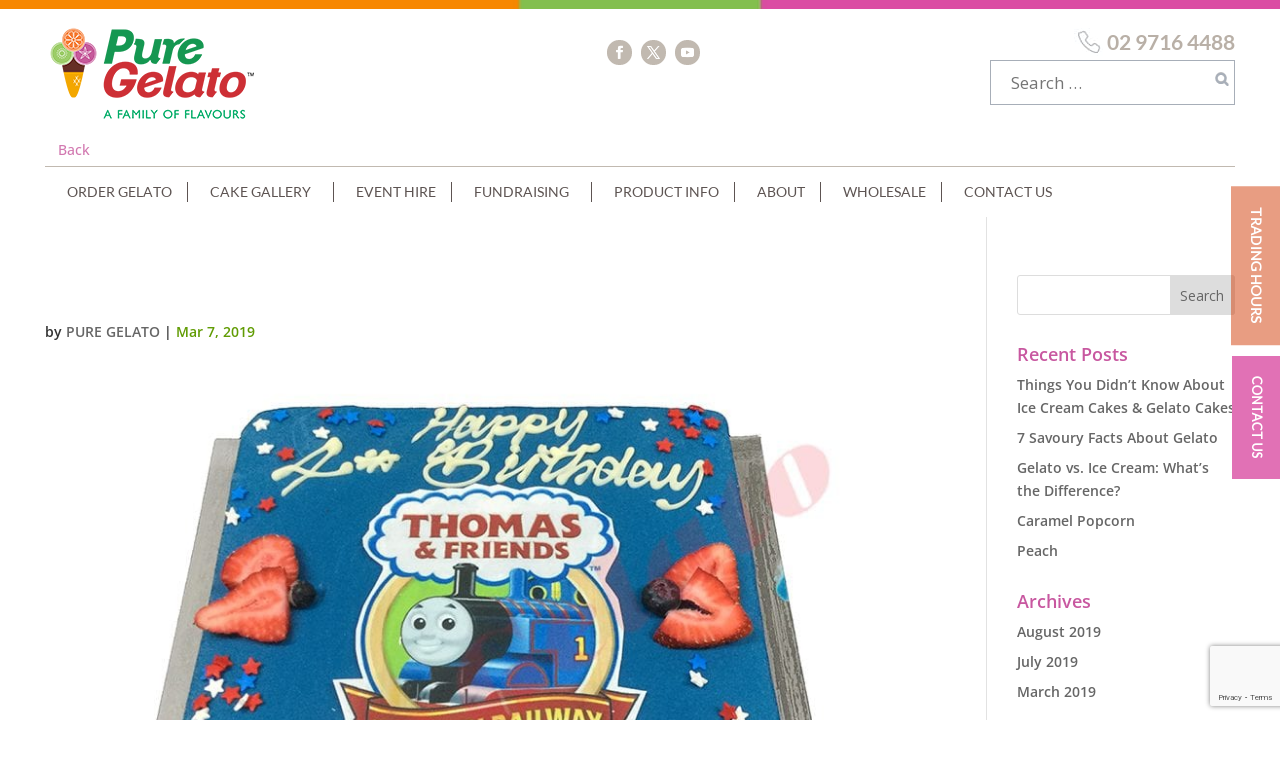

--- FILE ---
content_type: text/html; charset=utf-8
request_url: https://www.google.com/recaptcha/api2/anchor?ar=1&k=6LfSE6YUAAAAAEB1Ssrrwqw6nO2IhjRPDB7ITCKD&co=aHR0cHM6Ly93d3cucHVyZWdlbGF0by5jb20uYXU6NDQz&hl=en&v=PoyoqOPhxBO7pBk68S4YbpHZ&size=invisible&anchor-ms=20000&execute-ms=30000&cb=b9sqogb8bxds
body_size: 49777
content:
<!DOCTYPE HTML><html dir="ltr" lang="en"><head><meta http-equiv="Content-Type" content="text/html; charset=UTF-8">
<meta http-equiv="X-UA-Compatible" content="IE=edge">
<title>reCAPTCHA</title>
<style type="text/css">
/* cyrillic-ext */
@font-face {
  font-family: 'Roboto';
  font-style: normal;
  font-weight: 400;
  font-stretch: 100%;
  src: url(//fonts.gstatic.com/s/roboto/v48/KFO7CnqEu92Fr1ME7kSn66aGLdTylUAMa3GUBHMdazTgWw.woff2) format('woff2');
  unicode-range: U+0460-052F, U+1C80-1C8A, U+20B4, U+2DE0-2DFF, U+A640-A69F, U+FE2E-FE2F;
}
/* cyrillic */
@font-face {
  font-family: 'Roboto';
  font-style: normal;
  font-weight: 400;
  font-stretch: 100%;
  src: url(//fonts.gstatic.com/s/roboto/v48/KFO7CnqEu92Fr1ME7kSn66aGLdTylUAMa3iUBHMdazTgWw.woff2) format('woff2');
  unicode-range: U+0301, U+0400-045F, U+0490-0491, U+04B0-04B1, U+2116;
}
/* greek-ext */
@font-face {
  font-family: 'Roboto';
  font-style: normal;
  font-weight: 400;
  font-stretch: 100%;
  src: url(//fonts.gstatic.com/s/roboto/v48/KFO7CnqEu92Fr1ME7kSn66aGLdTylUAMa3CUBHMdazTgWw.woff2) format('woff2');
  unicode-range: U+1F00-1FFF;
}
/* greek */
@font-face {
  font-family: 'Roboto';
  font-style: normal;
  font-weight: 400;
  font-stretch: 100%;
  src: url(//fonts.gstatic.com/s/roboto/v48/KFO7CnqEu92Fr1ME7kSn66aGLdTylUAMa3-UBHMdazTgWw.woff2) format('woff2');
  unicode-range: U+0370-0377, U+037A-037F, U+0384-038A, U+038C, U+038E-03A1, U+03A3-03FF;
}
/* math */
@font-face {
  font-family: 'Roboto';
  font-style: normal;
  font-weight: 400;
  font-stretch: 100%;
  src: url(//fonts.gstatic.com/s/roboto/v48/KFO7CnqEu92Fr1ME7kSn66aGLdTylUAMawCUBHMdazTgWw.woff2) format('woff2');
  unicode-range: U+0302-0303, U+0305, U+0307-0308, U+0310, U+0312, U+0315, U+031A, U+0326-0327, U+032C, U+032F-0330, U+0332-0333, U+0338, U+033A, U+0346, U+034D, U+0391-03A1, U+03A3-03A9, U+03B1-03C9, U+03D1, U+03D5-03D6, U+03F0-03F1, U+03F4-03F5, U+2016-2017, U+2034-2038, U+203C, U+2040, U+2043, U+2047, U+2050, U+2057, U+205F, U+2070-2071, U+2074-208E, U+2090-209C, U+20D0-20DC, U+20E1, U+20E5-20EF, U+2100-2112, U+2114-2115, U+2117-2121, U+2123-214F, U+2190, U+2192, U+2194-21AE, U+21B0-21E5, U+21F1-21F2, U+21F4-2211, U+2213-2214, U+2216-22FF, U+2308-230B, U+2310, U+2319, U+231C-2321, U+2336-237A, U+237C, U+2395, U+239B-23B7, U+23D0, U+23DC-23E1, U+2474-2475, U+25AF, U+25B3, U+25B7, U+25BD, U+25C1, U+25CA, U+25CC, U+25FB, U+266D-266F, U+27C0-27FF, U+2900-2AFF, U+2B0E-2B11, U+2B30-2B4C, U+2BFE, U+3030, U+FF5B, U+FF5D, U+1D400-1D7FF, U+1EE00-1EEFF;
}
/* symbols */
@font-face {
  font-family: 'Roboto';
  font-style: normal;
  font-weight: 400;
  font-stretch: 100%;
  src: url(//fonts.gstatic.com/s/roboto/v48/KFO7CnqEu92Fr1ME7kSn66aGLdTylUAMaxKUBHMdazTgWw.woff2) format('woff2');
  unicode-range: U+0001-000C, U+000E-001F, U+007F-009F, U+20DD-20E0, U+20E2-20E4, U+2150-218F, U+2190, U+2192, U+2194-2199, U+21AF, U+21E6-21F0, U+21F3, U+2218-2219, U+2299, U+22C4-22C6, U+2300-243F, U+2440-244A, U+2460-24FF, U+25A0-27BF, U+2800-28FF, U+2921-2922, U+2981, U+29BF, U+29EB, U+2B00-2BFF, U+4DC0-4DFF, U+FFF9-FFFB, U+10140-1018E, U+10190-1019C, U+101A0, U+101D0-101FD, U+102E0-102FB, U+10E60-10E7E, U+1D2C0-1D2D3, U+1D2E0-1D37F, U+1F000-1F0FF, U+1F100-1F1AD, U+1F1E6-1F1FF, U+1F30D-1F30F, U+1F315, U+1F31C, U+1F31E, U+1F320-1F32C, U+1F336, U+1F378, U+1F37D, U+1F382, U+1F393-1F39F, U+1F3A7-1F3A8, U+1F3AC-1F3AF, U+1F3C2, U+1F3C4-1F3C6, U+1F3CA-1F3CE, U+1F3D4-1F3E0, U+1F3ED, U+1F3F1-1F3F3, U+1F3F5-1F3F7, U+1F408, U+1F415, U+1F41F, U+1F426, U+1F43F, U+1F441-1F442, U+1F444, U+1F446-1F449, U+1F44C-1F44E, U+1F453, U+1F46A, U+1F47D, U+1F4A3, U+1F4B0, U+1F4B3, U+1F4B9, U+1F4BB, U+1F4BF, U+1F4C8-1F4CB, U+1F4D6, U+1F4DA, U+1F4DF, U+1F4E3-1F4E6, U+1F4EA-1F4ED, U+1F4F7, U+1F4F9-1F4FB, U+1F4FD-1F4FE, U+1F503, U+1F507-1F50B, U+1F50D, U+1F512-1F513, U+1F53E-1F54A, U+1F54F-1F5FA, U+1F610, U+1F650-1F67F, U+1F687, U+1F68D, U+1F691, U+1F694, U+1F698, U+1F6AD, U+1F6B2, U+1F6B9-1F6BA, U+1F6BC, U+1F6C6-1F6CF, U+1F6D3-1F6D7, U+1F6E0-1F6EA, U+1F6F0-1F6F3, U+1F6F7-1F6FC, U+1F700-1F7FF, U+1F800-1F80B, U+1F810-1F847, U+1F850-1F859, U+1F860-1F887, U+1F890-1F8AD, U+1F8B0-1F8BB, U+1F8C0-1F8C1, U+1F900-1F90B, U+1F93B, U+1F946, U+1F984, U+1F996, U+1F9E9, U+1FA00-1FA6F, U+1FA70-1FA7C, U+1FA80-1FA89, U+1FA8F-1FAC6, U+1FACE-1FADC, U+1FADF-1FAE9, U+1FAF0-1FAF8, U+1FB00-1FBFF;
}
/* vietnamese */
@font-face {
  font-family: 'Roboto';
  font-style: normal;
  font-weight: 400;
  font-stretch: 100%;
  src: url(//fonts.gstatic.com/s/roboto/v48/KFO7CnqEu92Fr1ME7kSn66aGLdTylUAMa3OUBHMdazTgWw.woff2) format('woff2');
  unicode-range: U+0102-0103, U+0110-0111, U+0128-0129, U+0168-0169, U+01A0-01A1, U+01AF-01B0, U+0300-0301, U+0303-0304, U+0308-0309, U+0323, U+0329, U+1EA0-1EF9, U+20AB;
}
/* latin-ext */
@font-face {
  font-family: 'Roboto';
  font-style: normal;
  font-weight: 400;
  font-stretch: 100%;
  src: url(//fonts.gstatic.com/s/roboto/v48/KFO7CnqEu92Fr1ME7kSn66aGLdTylUAMa3KUBHMdazTgWw.woff2) format('woff2');
  unicode-range: U+0100-02BA, U+02BD-02C5, U+02C7-02CC, U+02CE-02D7, U+02DD-02FF, U+0304, U+0308, U+0329, U+1D00-1DBF, U+1E00-1E9F, U+1EF2-1EFF, U+2020, U+20A0-20AB, U+20AD-20C0, U+2113, U+2C60-2C7F, U+A720-A7FF;
}
/* latin */
@font-face {
  font-family: 'Roboto';
  font-style: normal;
  font-weight: 400;
  font-stretch: 100%;
  src: url(//fonts.gstatic.com/s/roboto/v48/KFO7CnqEu92Fr1ME7kSn66aGLdTylUAMa3yUBHMdazQ.woff2) format('woff2');
  unicode-range: U+0000-00FF, U+0131, U+0152-0153, U+02BB-02BC, U+02C6, U+02DA, U+02DC, U+0304, U+0308, U+0329, U+2000-206F, U+20AC, U+2122, U+2191, U+2193, U+2212, U+2215, U+FEFF, U+FFFD;
}
/* cyrillic-ext */
@font-face {
  font-family: 'Roboto';
  font-style: normal;
  font-weight: 500;
  font-stretch: 100%;
  src: url(//fonts.gstatic.com/s/roboto/v48/KFO7CnqEu92Fr1ME7kSn66aGLdTylUAMa3GUBHMdazTgWw.woff2) format('woff2');
  unicode-range: U+0460-052F, U+1C80-1C8A, U+20B4, U+2DE0-2DFF, U+A640-A69F, U+FE2E-FE2F;
}
/* cyrillic */
@font-face {
  font-family: 'Roboto';
  font-style: normal;
  font-weight: 500;
  font-stretch: 100%;
  src: url(//fonts.gstatic.com/s/roboto/v48/KFO7CnqEu92Fr1ME7kSn66aGLdTylUAMa3iUBHMdazTgWw.woff2) format('woff2');
  unicode-range: U+0301, U+0400-045F, U+0490-0491, U+04B0-04B1, U+2116;
}
/* greek-ext */
@font-face {
  font-family: 'Roboto';
  font-style: normal;
  font-weight: 500;
  font-stretch: 100%;
  src: url(//fonts.gstatic.com/s/roboto/v48/KFO7CnqEu92Fr1ME7kSn66aGLdTylUAMa3CUBHMdazTgWw.woff2) format('woff2');
  unicode-range: U+1F00-1FFF;
}
/* greek */
@font-face {
  font-family: 'Roboto';
  font-style: normal;
  font-weight: 500;
  font-stretch: 100%;
  src: url(//fonts.gstatic.com/s/roboto/v48/KFO7CnqEu92Fr1ME7kSn66aGLdTylUAMa3-UBHMdazTgWw.woff2) format('woff2');
  unicode-range: U+0370-0377, U+037A-037F, U+0384-038A, U+038C, U+038E-03A1, U+03A3-03FF;
}
/* math */
@font-face {
  font-family: 'Roboto';
  font-style: normal;
  font-weight: 500;
  font-stretch: 100%;
  src: url(//fonts.gstatic.com/s/roboto/v48/KFO7CnqEu92Fr1ME7kSn66aGLdTylUAMawCUBHMdazTgWw.woff2) format('woff2');
  unicode-range: U+0302-0303, U+0305, U+0307-0308, U+0310, U+0312, U+0315, U+031A, U+0326-0327, U+032C, U+032F-0330, U+0332-0333, U+0338, U+033A, U+0346, U+034D, U+0391-03A1, U+03A3-03A9, U+03B1-03C9, U+03D1, U+03D5-03D6, U+03F0-03F1, U+03F4-03F5, U+2016-2017, U+2034-2038, U+203C, U+2040, U+2043, U+2047, U+2050, U+2057, U+205F, U+2070-2071, U+2074-208E, U+2090-209C, U+20D0-20DC, U+20E1, U+20E5-20EF, U+2100-2112, U+2114-2115, U+2117-2121, U+2123-214F, U+2190, U+2192, U+2194-21AE, U+21B0-21E5, U+21F1-21F2, U+21F4-2211, U+2213-2214, U+2216-22FF, U+2308-230B, U+2310, U+2319, U+231C-2321, U+2336-237A, U+237C, U+2395, U+239B-23B7, U+23D0, U+23DC-23E1, U+2474-2475, U+25AF, U+25B3, U+25B7, U+25BD, U+25C1, U+25CA, U+25CC, U+25FB, U+266D-266F, U+27C0-27FF, U+2900-2AFF, U+2B0E-2B11, U+2B30-2B4C, U+2BFE, U+3030, U+FF5B, U+FF5D, U+1D400-1D7FF, U+1EE00-1EEFF;
}
/* symbols */
@font-face {
  font-family: 'Roboto';
  font-style: normal;
  font-weight: 500;
  font-stretch: 100%;
  src: url(//fonts.gstatic.com/s/roboto/v48/KFO7CnqEu92Fr1ME7kSn66aGLdTylUAMaxKUBHMdazTgWw.woff2) format('woff2');
  unicode-range: U+0001-000C, U+000E-001F, U+007F-009F, U+20DD-20E0, U+20E2-20E4, U+2150-218F, U+2190, U+2192, U+2194-2199, U+21AF, U+21E6-21F0, U+21F3, U+2218-2219, U+2299, U+22C4-22C6, U+2300-243F, U+2440-244A, U+2460-24FF, U+25A0-27BF, U+2800-28FF, U+2921-2922, U+2981, U+29BF, U+29EB, U+2B00-2BFF, U+4DC0-4DFF, U+FFF9-FFFB, U+10140-1018E, U+10190-1019C, U+101A0, U+101D0-101FD, U+102E0-102FB, U+10E60-10E7E, U+1D2C0-1D2D3, U+1D2E0-1D37F, U+1F000-1F0FF, U+1F100-1F1AD, U+1F1E6-1F1FF, U+1F30D-1F30F, U+1F315, U+1F31C, U+1F31E, U+1F320-1F32C, U+1F336, U+1F378, U+1F37D, U+1F382, U+1F393-1F39F, U+1F3A7-1F3A8, U+1F3AC-1F3AF, U+1F3C2, U+1F3C4-1F3C6, U+1F3CA-1F3CE, U+1F3D4-1F3E0, U+1F3ED, U+1F3F1-1F3F3, U+1F3F5-1F3F7, U+1F408, U+1F415, U+1F41F, U+1F426, U+1F43F, U+1F441-1F442, U+1F444, U+1F446-1F449, U+1F44C-1F44E, U+1F453, U+1F46A, U+1F47D, U+1F4A3, U+1F4B0, U+1F4B3, U+1F4B9, U+1F4BB, U+1F4BF, U+1F4C8-1F4CB, U+1F4D6, U+1F4DA, U+1F4DF, U+1F4E3-1F4E6, U+1F4EA-1F4ED, U+1F4F7, U+1F4F9-1F4FB, U+1F4FD-1F4FE, U+1F503, U+1F507-1F50B, U+1F50D, U+1F512-1F513, U+1F53E-1F54A, U+1F54F-1F5FA, U+1F610, U+1F650-1F67F, U+1F687, U+1F68D, U+1F691, U+1F694, U+1F698, U+1F6AD, U+1F6B2, U+1F6B9-1F6BA, U+1F6BC, U+1F6C6-1F6CF, U+1F6D3-1F6D7, U+1F6E0-1F6EA, U+1F6F0-1F6F3, U+1F6F7-1F6FC, U+1F700-1F7FF, U+1F800-1F80B, U+1F810-1F847, U+1F850-1F859, U+1F860-1F887, U+1F890-1F8AD, U+1F8B0-1F8BB, U+1F8C0-1F8C1, U+1F900-1F90B, U+1F93B, U+1F946, U+1F984, U+1F996, U+1F9E9, U+1FA00-1FA6F, U+1FA70-1FA7C, U+1FA80-1FA89, U+1FA8F-1FAC6, U+1FACE-1FADC, U+1FADF-1FAE9, U+1FAF0-1FAF8, U+1FB00-1FBFF;
}
/* vietnamese */
@font-face {
  font-family: 'Roboto';
  font-style: normal;
  font-weight: 500;
  font-stretch: 100%;
  src: url(//fonts.gstatic.com/s/roboto/v48/KFO7CnqEu92Fr1ME7kSn66aGLdTylUAMa3OUBHMdazTgWw.woff2) format('woff2');
  unicode-range: U+0102-0103, U+0110-0111, U+0128-0129, U+0168-0169, U+01A0-01A1, U+01AF-01B0, U+0300-0301, U+0303-0304, U+0308-0309, U+0323, U+0329, U+1EA0-1EF9, U+20AB;
}
/* latin-ext */
@font-face {
  font-family: 'Roboto';
  font-style: normal;
  font-weight: 500;
  font-stretch: 100%;
  src: url(//fonts.gstatic.com/s/roboto/v48/KFO7CnqEu92Fr1ME7kSn66aGLdTylUAMa3KUBHMdazTgWw.woff2) format('woff2');
  unicode-range: U+0100-02BA, U+02BD-02C5, U+02C7-02CC, U+02CE-02D7, U+02DD-02FF, U+0304, U+0308, U+0329, U+1D00-1DBF, U+1E00-1E9F, U+1EF2-1EFF, U+2020, U+20A0-20AB, U+20AD-20C0, U+2113, U+2C60-2C7F, U+A720-A7FF;
}
/* latin */
@font-face {
  font-family: 'Roboto';
  font-style: normal;
  font-weight: 500;
  font-stretch: 100%;
  src: url(//fonts.gstatic.com/s/roboto/v48/KFO7CnqEu92Fr1ME7kSn66aGLdTylUAMa3yUBHMdazQ.woff2) format('woff2');
  unicode-range: U+0000-00FF, U+0131, U+0152-0153, U+02BB-02BC, U+02C6, U+02DA, U+02DC, U+0304, U+0308, U+0329, U+2000-206F, U+20AC, U+2122, U+2191, U+2193, U+2212, U+2215, U+FEFF, U+FFFD;
}
/* cyrillic-ext */
@font-face {
  font-family: 'Roboto';
  font-style: normal;
  font-weight: 900;
  font-stretch: 100%;
  src: url(//fonts.gstatic.com/s/roboto/v48/KFO7CnqEu92Fr1ME7kSn66aGLdTylUAMa3GUBHMdazTgWw.woff2) format('woff2');
  unicode-range: U+0460-052F, U+1C80-1C8A, U+20B4, U+2DE0-2DFF, U+A640-A69F, U+FE2E-FE2F;
}
/* cyrillic */
@font-face {
  font-family: 'Roboto';
  font-style: normal;
  font-weight: 900;
  font-stretch: 100%;
  src: url(//fonts.gstatic.com/s/roboto/v48/KFO7CnqEu92Fr1ME7kSn66aGLdTylUAMa3iUBHMdazTgWw.woff2) format('woff2');
  unicode-range: U+0301, U+0400-045F, U+0490-0491, U+04B0-04B1, U+2116;
}
/* greek-ext */
@font-face {
  font-family: 'Roboto';
  font-style: normal;
  font-weight: 900;
  font-stretch: 100%;
  src: url(//fonts.gstatic.com/s/roboto/v48/KFO7CnqEu92Fr1ME7kSn66aGLdTylUAMa3CUBHMdazTgWw.woff2) format('woff2');
  unicode-range: U+1F00-1FFF;
}
/* greek */
@font-face {
  font-family: 'Roboto';
  font-style: normal;
  font-weight: 900;
  font-stretch: 100%;
  src: url(//fonts.gstatic.com/s/roboto/v48/KFO7CnqEu92Fr1ME7kSn66aGLdTylUAMa3-UBHMdazTgWw.woff2) format('woff2');
  unicode-range: U+0370-0377, U+037A-037F, U+0384-038A, U+038C, U+038E-03A1, U+03A3-03FF;
}
/* math */
@font-face {
  font-family: 'Roboto';
  font-style: normal;
  font-weight: 900;
  font-stretch: 100%;
  src: url(//fonts.gstatic.com/s/roboto/v48/KFO7CnqEu92Fr1ME7kSn66aGLdTylUAMawCUBHMdazTgWw.woff2) format('woff2');
  unicode-range: U+0302-0303, U+0305, U+0307-0308, U+0310, U+0312, U+0315, U+031A, U+0326-0327, U+032C, U+032F-0330, U+0332-0333, U+0338, U+033A, U+0346, U+034D, U+0391-03A1, U+03A3-03A9, U+03B1-03C9, U+03D1, U+03D5-03D6, U+03F0-03F1, U+03F4-03F5, U+2016-2017, U+2034-2038, U+203C, U+2040, U+2043, U+2047, U+2050, U+2057, U+205F, U+2070-2071, U+2074-208E, U+2090-209C, U+20D0-20DC, U+20E1, U+20E5-20EF, U+2100-2112, U+2114-2115, U+2117-2121, U+2123-214F, U+2190, U+2192, U+2194-21AE, U+21B0-21E5, U+21F1-21F2, U+21F4-2211, U+2213-2214, U+2216-22FF, U+2308-230B, U+2310, U+2319, U+231C-2321, U+2336-237A, U+237C, U+2395, U+239B-23B7, U+23D0, U+23DC-23E1, U+2474-2475, U+25AF, U+25B3, U+25B7, U+25BD, U+25C1, U+25CA, U+25CC, U+25FB, U+266D-266F, U+27C0-27FF, U+2900-2AFF, U+2B0E-2B11, U+2B30-2B4C, U+2BFE, U+3030, U+FF5B, U+FF5D, U+1D400-1D7FF, U+1EE00-1EEFF;
}
/* symbols */
@font-face {
  font-family: 'Roboto';
  font-style: normal;
  font-weight: 900;
  font-stretch: 100%;
  src: url(//fonts.gstatic.com/s/roboto/v48/KFO7CnqEu92Fr1ME7kSn66aGLdTylUAMaxKUBHMdazTgWw.woff2) format('woff2');
  unicode-range: U+0001-000C, U+000E-001F, U+007F-009F, U+20DD-20E0, U+20E2-20E4, U+2150-218F, U+2190, U+2192, U+2194-2199, U+21AF, U+21E6-21F0, U+21F3, U+2218-2219, U+2299, U+22C4-22C6, U+2300-243F, U+2440-244A, U+2460-24FF, U+25A0-27BF, U+2800-28FF, U+2921-2922, U+2981, U+29BF, U+29EB, U+2B00-2BFF, U+4DC0-4DFF, U+FFF9-FFFB, U+10140-1018E, U+10190-1019C, U+101A0, U+101D0-101FD, U+102E0-102FB, U+10E60-10E7E, U+1D2C0-1D2D3, U+1D2E0-1D37F, U+1F000-1F0FF, U+1F100-1F1AD, U+1F1E6-1F1FF, U+1F30D-1F30F, U+1F315, U+1F31C, U+1F31E, U+1F320-1F32C, U+1F336, U+1F378, U+1F37D, U+1F382, U+1F393-1F39F, U+1F3A7-1F3A8, U+1F3AC-1F3AF, U+1F3C2, U+1F3C4-1F3C6, U+1F3CA-1F3CE, U+1F3D4-1F3E0, U+1F3ED, U+1F3F1-1F3F3, U+1F3F5-1F3F7, U+1F408, U+1F415, U+1F41F, U+1F426, U+1F43F, U+1F441-1F442, U+1F444, U+1F446-1F449, U+1F44C-1F44E, U+1F453, U+1F46A, U+1F47D, U+1F4A3, U+1F4B0, U+1F4B3, U+1F4B9, U+1F4BB, U+1F4BF, U+1F4C8-1F4CB, U+1F4D6, U+1F4DA, U+1F4DF, U+1F4E3-1F4E6, U+1F4EA-1F4ED, U+1F4F7, U+1F4F9-1F4FB, U+1F4FD-1F4FE, U+1F503, U+1F507-1F50B, U+1F50D, U+1F512-1F513, U+1F53E-1F54A, U+1F54F-1F5FA, U+1F610, U+1F650-1F67F, U+1F687, U+1F68D, U+1F691, U+1F694, U+1F698, U+1F6AD, U+1F6B2, U+1F6B9-1F6BA, U+1F6BC, U+1F6C6-1F6CF, U+1F6D3-1F6D7, U+1F6E0-1F6EA, U+1F6F0-1F6F3, U+1F6F7-1F6FC, U+1F700-1F7FF, U+1F800-1F80B, U+1F810-1F847, U+1F850-1F859, U+1F860-1F887, U+1F890-1F8AD, U+1F8B0-1F8BB, U+1F8C0-1F8C1, U+1F900-1F90B, U+1F93B, U+1F946, U+1F984, U+1F996, U+1F9E9, U+1FA00-1FA6F, U+1FA70-1FA7C, U+1FA80-1FA89, U+1FA8F-1FAC6, U+1FACE-1FADC, U+1FADF-1FAE9, U+1FAF0-1FAF8, U+1FB00-1FBFF;
}
/* vietnamese */
@font-face {
  font-family: 'Roboto';
  font-style: normal;
  font-weight: 900;
  font-stretch: 100%;
  src: url(//fonts.gstatic.com/s/roboto/v48/KFO7CnqEu92Fr1ME7kSn66aGLdTylUAMa3OUBHMdazTgWw.woff2) format('woff2');
  unicode-range: U+0102-0103, U+0110-0111, U+0128-0129, U+0168-0169, U+01A0-01A1, U+01AF-01B0, U+0300-0301, U+0303-0304, U+0308-0309, U+0323, U+0329, U+1EA0-1EF9, U+20AB;
}
/* latin-ext */
@font-face {
  font-family: 'Roboto';
  font-style: normal;
  font-weight: 900;
  font-stretch: 100%;
  src: url(//fonts.gstatic.com/s/roboto/v48/KFO7CnqEu92Fr1ME7kSn66aGLdTylUAMa3KUBHMdazTgWw.woff2) format('woff2');
  unicode-range: U+0100-02BA, U+02BD-02C5, U+02C7-02CC, U+02CE-02D7, U+02DD-02FF, U+0304, U+0308, U+0329, U+1D00-1DBF, U+1E00-1E9F, U+1EF2-1EFF, U+2020, U+20A0-20AB, U+20AD-20C0, U+2113, U+2C60-2C7F, U+A720-A7FF;
}
/* latin */
@font-face {
  font-family: 'Roboto';
  font-style: normal;
  font-weight: 900;
  font-stretch: 100%;
  src: url(//fonts.gstatic.com/s/roboto/v48/KFO7CnqEu92Fr1ME7kSn66aGLdTylUAMa3yUBHMdazQ.woff2) format('woff2');
  unicode-range: U+0000-00FF, U+0131, U+0152-0153, U+02BB-02BC, U+02C6, U+02DA, U+02DC, U+0304, U+0308, U+0329, U+2000-206F, U+20AC, U+2122, U+2191, U+2193, U+2212, U+2215, U+FEFF, U+FFFD;
}

</style>
<link rel="stylesheet" type="text/css" href="https://www.gstatic.com/recaptcha/releases/PoyoqOPhxBO7pBk68S4YbpHZ/styles__ltr.css">
<script nonce="O0u8Ue7wlaN9oB_WSCSErA" type="text/javascript">window['__recaptcha_api'] = 'https://www.google.com/recaptcha/api2/';</script>
<script type="text/javascript" src="https://www.gstatic.com/recaptcha/releases/PoyoqOPhxBO7pBk68S4YbpHZ/recaptcha__en.js" nonce="O0u8Ue7wlaN9oB_WSCSErA">
      
    </script></head>
<body><div id="rc-anchor-alert" class="rc-anchor-alert"></div>
<input type="hidden" id="recaptcha-token" value="[base64]">
<script type="text/javascript" nonce="O0u8Ue7wlaN9oB_WSCSErA">
      recaptcha.anchor.Main.init("[\x22ainput\x22,[\x22bgdata\x22,\x22\x22,\[base64]/[base64]/[base64]/bmV3IHJbeF0oY1swXSk6RT09Mj9uZXcgclt4XShjWzBdLGNbMV0pOkU9PTM/bmV3IHJbeF0oY1swXSxjWzFdLGNbMl0pOkU9PTQ/[base64]/[base64]/[base64]/[base64]/[base64]/[base64]/[base64]/[base64]\x22,\[base64]\\u003d\\u003d\x22,\[base64]/DtMKrw4gxXgdzwpJkJwbCuwLCtBnClBpuw6QdW8K/wr3DsjBywr9kPH7DsSrCucKLA0Faw4QTRMKnwqkqVMKgw6QMF17Cr1TDrCFtwqnDuMKcw4M8w5dNAxvDvMOmw5/DrQMIworCji/DocO+Pnd6w6drIsOrw69tBMOEacK1VsKfwqfCp8KpwpA0IMKAw4o1FxXCnQgTNH3DvxlFWMKBAMOiHD8rw5h5wpvDsMORZcONw4zDncO3YsOxf8O/YsKlwrnDsW7DvBYPbg8swrbCmcKvJcKsw5LCm8KnHWoBRW5xJMOIRlbDhsO+DXDCg2QlYMKYwrjDlsOhw75BXsKME8KSwrAqw6wzbRDCusOmw7PCqMKsfwETw6omw6/[base64]/ClC3DkC7ChMOLXVNBwpk5woZnVcKyaj7CrMO6w67CkQ/Ck1p0w7nDgFnDhS7CtQVBwpTDi8O4wqk1w6cVacKxJnrCu8KnJMOxwp3DiT0Awo/DrMKlETkkcMOxNFsTUMONaVHDh8Kdw6fDmHtAEj4ew4rCv8Otw5RgwozDqkrCoSdbw6zCrjRkwqgGaxE1YH3Cp8Kvw5/CnsKww6I/ET/Ctytfwr1xAMKzV8KlwpzCsjAVfBzChX7DunoHw7k9w5nDjDt2V19BO8Kzw65cw4BwwrwIw7TDjT7CvQXCvsKUwr/[base64]/wpbCgMKRRDQ3YMOyBcKcw5bDhVdlw7c/wovDrHTDuAk2T8Kpw4AvwpgVAVrDisOWfF7DnWptO8KwGjrCvk/CkHrDmC4SOsKMdsKow7vDpcOlw5jDoMKpTcKkw6zClkjCi2TDiC1owrx6wpJSwppwO8Kzw47Dl8O/[base64]/HDZMw7rDnxpuGsKLwrIpHcKzQhnDoinCrzbCgXwGJm3DhMOGwq8RNsOaIW3CusKSLVtowrzDgMObwofDomnDrWRyw6oMTcKREcOgbxU9wq/[base64]/acOSw65gwqIfwprDkMKqwq/CvjbDgsK8d8KQGmdbXmZLaMOka8Oaw454w6DDr8Kswr7Ck8K3w7rCsF1sdhkWGy1rWQ1Pw4vCp8K/I8O7SiDCs23DoMOJwpHDlTzDhcKdwqRbN0rDqCFhwqteCsOFw4ktwp1cGWfDncOwCsO6woBMZDUcwpTCt8OHAyvCk8O7w6XDplnDqsKhGlEZwrFUw6UwbMOGwoJ+T1PCrS59wqcZZcOSQ1jChTzCkg/Ch3tEIsKya8K+T8OyecOCb8KbwpA+L0YrMwbCmsKtVR7DpMODw7zDuizDnsOBw7kkGTDDoDHDplklwq95csKGTcKpwrRKTREsF8OywpFGDsKIdiXDuS/DjyEGImwceMKqwo9GVcKLwrhHwqtjw5vCqHN5w51zRBXCksOcSsOMXxvDlQgWNkjCrjDCo8OuccKKAho1FnPCoMK/w5DDtHrCpCk5w7rCvSHCosKcw6bDrsOoOsO3w67Dk8KMcSI1bsKzw73DtW1vw7bCpmXDj8KjNnzDskxRcW4uw4nCk3vCk8KlwrzDq31twqEPw5ZtwpcgL2PDrDTCnMKawoXDisKHeMKIemNObj7DqcKTPzPCuwoHw57Ds1VAw7ZqKgFZAzNaw6TCjMKyDTMjwr/CknViw5Ahw4PDk8OWc33CjMKrwpXClDPDmx8BwpTCmcKjOsOew4vCn8OZwo1Fw4dJdMOiE8OaYMKXwpnCoMOww6TDvUnDuDvDssOpE8OnwrTCg8OYW8OEwpF8WwrCmQnDoWRUwrLCsx5/wpbDicO4JMOPYsOGNSLDrm3Ck8OkD8KEwqRZw6/CgcKrwqbDqkg2O8OqLGPCnGjCv1PCgWbDhl8nwo4/[base64]/[base64]/DlMODacO3NsKnwpvClXIMw44UwrM+JMKEwpVPwrDDkWfDqMKpFWbDqTR1YcOySCfDhA5jRWF5X8Oqw67Cs8Okw59dHVjCnMKNRj9Mw5A6OHLDulrCicK6a8K9QcOPQsKdw7bCiRPDrFLCvMKWw7ZEw5FfIcK9wqPDtl/DgUjDimTDpE/Dqi3CnkTDgn0hR3vDtCYdNxdcLMK2VTXDmMOcwrPDicK0wqViw58cw7DCvE/[base64]/[base64]/CiUZcwrHDgcKLGcO8w4ouPsO8w77CugJmYH0bwp1gaD/Duwh5w4bDk8O6woUgwobDlcOVw4nCtcKfIUPCiW3DhD3DrMKMw4FqNMK0WcKvwqlIMTzCiWzChVI7wrtHPx7Cm8KCw6zCqg1pJH1bwqZnwqh9wotOPjHDhGrDkHVEw7lyw4Qhw619wovCtk/Dr8OxwrvDvcO6KzZjw4jCgVPDk8OVw6DCqTTDuhYgW2gTw7nDqzrCrA9sIsKvIcKuwrBpP8OTw5HDrcKqesOLc01mCCg6ZsK8ccKZwpdzGHnCk8ORw75xEQlZw7AWSFfClWbDl2siw6/Ds8K2KQbCqgsEW8OKHcOfw5rDlQ9mw5JHw5vChUVmDcOdwqfCqsO9wqrDi8KYwp9/AMKxwqVfwoHClB50e3UnBsKuwpXDrMOuwqPCu8OLKVMqfltnGMKZwrNpw4hRwqrDkMOew4PCjWFPw4RhwoDDhcKZw43CoMKgeTE/[base64]/[base64]/DiEHChi3ClMK/wpTCrMKxwrjCvHrCisKZw7/CnsO5ScOFBFgaFxFwa2vCl1E7wr/DvFnCrsKUJ1IBbMOQWFHDoUTDi3fDgMOzDsKrSSbDrcKqPhTCusO4N8O5Z2XDskTCoCTDkBUiUMK2wrY+w4DCoMKyw4nCoETCrAhCCxlPFCpdAMKLIENkw4fCqMOIPSkYWcKqAiJYwrDDs8ODwrxtw6vDoGfDlRPCm8KIQFrDikh4FWhVelU/w4YRw43CrXnCl8OKwrLConMywqDCoB8Ww7HCl3YAIBjClWfDv8KnwqUvw73Cq8OBw5fDr8KOw7FXaSpTDsKEIXYQw6/[base64]/w4l+wpt5PMObWRfDlyHCrMKqw5pxa3PDicKEwpwscMKbwqfDrcKjYsOhw5rCm0wVwrTDiFtbH8OtwonCtcO/E8K6dcObw6cAW8K/woNEWsORw6DDrhnDm8OYMFfCvcKzAsOPMMOEw4nDjcOIbAfDrsOlwpjCicKBWcKUwpDDiMOCw7l0wpg9Khk8w6hIRHE+RC3Drn/DmcOQM8K+Z8O8w7cbWcOXCMKuwpkQwrvCnMOlw5XDlQ7CtMOgRsKiP2xQOELDtMOoHMKXw7jDrcKyw5VUw5rCvU0jPBbDhhgAegdSMGpCw5UbCsKmwoxWLirCtj/[base64]/DpsK/wrRWNMOQwq7DqDlZwrjDimPDjjPDtsKlw7c1w6t6ezUrwrMyJ8OMw4AkXCbCt0zCoTdaw4NOw5FWJUTDoi7Dg8KTwpxWLsObwrLCvMOgTSAlw61xahEewocUHcKcw4ElwrBkw6l0Z8OdFcK/wptrexZyJ2zChhdoC0nDuMKNDcK/YMOaB8KANl8Vw4QbQCXDgELCgcOIwpjDs8Opwq9nPQzDsMOQbHTDtRBKGX5YNMKhPcKRYsKTw7/CqjTDtsKHw4DCuGIdFzh2w7zDtMKeAsOzZsKbw7gXwobCp8KnUcKXwp4XwoHDuz48Q3lOw7/Dtg92SsO/wr8KwrDDvcKjYgljfcK1JW/[base64]/DvmrDpT1WMMKSEMK+wqjCqsK2wrnCp8O/wobCq8KBdsOBYgEsMMKIDmzDhcOmw7AKXxw5IFTDgsK+w6bDtxNLwqthwrcyPRHCtcKpwo/CpMKdwq4cPcKewrHCn1fDqcKjQG5TwprDpFwEGcO2w6BNw7EmCcKPTi9xbnxMw7N6wo7CggMMw5DCi8KXVG/DmsKrw4jDvsOSwqLCksK1wpNqwq9fw7jDoHFewrPCmQwcw6PDpMK/wqR4w6XCnBA6woTClmHChsKqw5QIw4oOeMO4HwtOwoPDgA/CjizDsXnDkX/CuMOFDF5DwrUiw7DCnD3CvsO3w5YAwrRII8O9wrHDiMKdwqXCjx8qwqLDkMO6TwsHwqTDrSBWaxdow5jDlRElKmDDij/Cvl7DnsO5wo/DqE/DiVvDn8KFOHVAwqHDk8K9wqDDsMOxJsK0woE5FyfDtBkSwr/DrF0ASsKUQcKZaBzDv8ORBMO5asKhwqtuw7bCn3TCgsKNWcK+QMO5woghK8Kiw4AGwp3DjcOie3YAX8K4w5EndMK8akbCo8Kiw6t2RcKDwprCshbCmFoewpkVw7QlX8KJL8K5YDTChm1iXMO/wqfDlcK/w4XDhsKow6HDgCXCgG7CoMKSwpXCk8Ocw7fCgxvChsKrP8K+NXHDrcOUw7DDqsOHwqrDnMOAw7cHMMK3wpF2EDtzwpVywrlHVsO5wrjDr3fCjMKLw4zCscO8L3Nwwo4lwpPCusKPwokTE8OlLkXDr8O/[base64]/[base64]/Cq8OwGE5OwrrCtFxlw4jDhcKVVMOWw5/CicOnUnwwcsOhwrwTccOod0UBGMOCw57Cp8Kdw67ClcKKGMKwwrkuNMKSwp/DiRTDhsOeTmnDmUQ5wo1lwqHClMOdwqRebSHDqMOXJDlcH2ZIwrLDhUNtw7TCt8Kfa8KcDUhEwpMeEcKfw6TCnMOFwrLCp8O+c1l7HTdAJn8bwrbDrUB+VcO6wqUpwopJAcKLMcKfNMK4w7/[base64]/DtsKxZcK/wpwBesK9wr4jw4DCqsOQw71TGcK9b8OOaMOtw61ew7I3w6hYw6TDlR0Vw6jCqcKEw7BbGcKRLiXCsMOMUDvDkgTDk8Ohwr7Dqyo0wrTCrsO6SMO8SsOHwpU2QX4gw6zDn8O2wppKaEfDlsORw4nClX0ow4/DqcO4dWTDssOeATPCtsOZaxXCskwVwqvCsjjCmFpVw6RGfcKJN19TworCgMKDw6DDicKQw6bDiUEROcKKw43DqsKbbhAhwoTDq2BDw5/Dh0pSw6rDm8OlD1zDkG/Cl8OLEEdyw6vCtMOtw75wwpTCnMOMw7tzw7nCjMK/AV5ccywLLcKpw5vCtnw+w5QtGVjDjsOaYcOwNsOjAh5xwqbCigZCwoHDkgDDh8OIwq4/TMOQw78kfcK3MsONw68/[base64]/DrDfCnHjCsHbCrVLCl8O6Q8KhF8OpO8OgQMKfLnMZw60XwpFsZ8OeI8O3Fh18w4jCp8K8w73DpS8wwrocw6nChMOrwq1zeMKpw4/DvgrDjhrDmsKSwrZPRMKKw7s5w4jClsOHwpvChk7DoQ8pAMKDwpFdbsOcNMKTYx1XbG5Ww7XDrcKvb0kPVcOmwr8iw5Ujw5YnOTZNRzMPFsKjZMOQwr/CjMKDwo3CkGrDuMObRMKgAcKxBsKbw43Dh8OOw43CvDTCpyMlImJfeEzDhMOrasORCcKhD8KQwowMIE17EFrDmCTDsGcPwrHChyQ9J8KTwqPClMKOwox1woZMwojDtcOIwrHCscOrGcKrw73DqMOOwog5YBbCgMKIw7LDvMKBKn/[base64]/CnSrCvcKSwqzCoMOzesOFQzvCmAtyw57Dh0PDl8ORw54Lwq3DhMKgeCrDlw5wwq7DizhqXDTDq8Kgwqkdw4bDljx6OcKFw4JLwrXCj8Ksw47DnUQiwpXChsKFwqRJwppdJ8Okw6zCscKjMsOINsKhwqDCocKIw7Baw5vDj8KIw5JwWMKHZ8OmCcOZw5/CqXvCtcKBBxnDlF/[base64]/[base64]/B8OjwpTCgjjCmcKVw5Zhw5DDlznDkcObesO+AsOSG3VDdW4ow785MHvCqsKtYkUzw5HDnX9BWcOTfE7DjyHDm2k0P8OiPjfDl8KWwpjChUQawo3DhFZ1PMOBCWEIdmfCjcKKwpBxewzDssO3wo/Cm8Kiw6EMworDucO9wpTDkmTDt8Kqw7HDhS3Ci8K9w6/Dm8O4I1rCq8KQBMOdwqYebcKcJsKUMcKgP3oLwpN5e8OiFGLDozDDmlvCpcOAYR/CoAPCt8OYwq/Dg1jDh8OFwowLZ1oMwpJRw6tDwovCkcKlDsOkI8KXLk7DqsK0E8KFRUhWwqPDhsKRwp3CuMKXw7nDjcKHw5dKwrrDtsO4UsORacOVw5Jzw7Rqwo0nFWDCpsOLbMOmw7kWw6dOwoEWAxBvw6Fsw5Z8CsOzBHpDwrjDhsO2w7PDpMOnXAPDpi3DqS/DhW7Dp8KIPcOYEg/[base64]/Fks7wpQ7XCdUwrfDosO2OsKQw4nClcKVw4JMFMKKCypww60sZ8K7w4I5wo9uJMKlw7R1w64HwqLCn8OTHQ/DshXCh8Oyw5rCsW5oKMO3w53DlHk+OHfDsWs+w7ISBsO2wrZMGDzDpsO/ck9ow7lJNMOKw4rDqMK/OcKccsO/w5XDksKoZDNrwodBPcK2ZcOPwo/DjnbCqMOGw5vCtgxOdsODJkTCswETw55Hd2lLwqbCpVZLw6/ClMOUw7UcBcKUwprDh8KhOMOLwpXDmcOFwpXChDTCuk97SFfCs8K3ClxRwo/DrcKNwqhAw6bDjMOIwqnCikh9Y2QRwrwDwpbCnEADw4YlwpcDw7XDicOHX8KGcMK7wqPCtcKAwqXCg1dKw43Co8KJcTkECcKlJwfDtTHCuBDCh8KLY8KAw5nDhcKhUFXCp8Ksw6wDJMORw6PCiV/CuMKMPW3DvUXCuS3DjXXDtsOuw7d4w6jCjyjCv1Yfwqgvw4VJNsOYI8Kdw6hMwpktwpTCiXXDm1c5w53Djw/DjVrDvw8iwrvCrMKdw7hnCCHDsy/DucOLw7s8w4rCosKdwqXCsX3CjMKawpXDl8O2w5w2CiPCq3DDvi0GEh7Dk0Mmw7M/w4XCnHTCiETCscKQwoHCoCAzwp/CvsK2wowSfcOuw7dsCVLDuG8mRcKJw6g0w6zDssO0wqXDpsOIJSbDn8K1wrDCqQnCu8K+OMKLw7XCpcKOwoTCsBcVIcKlMHN3w4VRwrB0wpQTw7paw6zDhUATO8O7wqxrwocCFXQTwr3DjTnDmsO8wp/Clz/DicOzw4vDq8KNQy9LJHkXNHFabcOCw5PCgMOuwq52CQdTN8K9w4UGVHPCvU5cXRvDii9uGW4Cwr/Dl8KiVjtaw6hIw6MgwrDCi2LCt8K8OHvDmsK3w6thwokdwrgpw6TCniJ0I8KDS8KrwpVjwoQQK8ObayoKL13CtjLDtsO0wrXDoWF1wo/CsmHDs8KYDUfCq8OCN8Olw7E/AQHCiTwJTGfDusKNacO5w5A/wp18MDJcw7/ChsKfGsKvwq92wrLDu8KVfMOieiIVw6gIcMKUwrLCpTvCqcOuQcO+UVzDl39tDMOkwrUAwq3DncOMdlxCIyV2woBkw6w3HsKyw4VAwojDiUN6wrbCkVB9wrbCgBZ4RsOCw6LDicKDw5nDugZ9LU/Ci8OkdjpbUsK+JyjCs17CuMOEVnrCsQgxAl/DpRzCv8OfwobDscOoAkjCqAQ5woDCoiUyw73CvsKcw7E7w6bDp3IKXQ7Cs8Ozw5NvOMO5woDDuFfDqcOsVDnCr2tTw77DscOgw6E3wroJMsKdAGJfSsK/wqIOfcOke8O8wqPCgsOuw7HDviFGE8KnVMKUcDPCoGBDwqcIwpsvQsOXwprCrxnDrEgrVsOpbcKYwr4zNVEYD3grDsKcwr/Cl3rDjcKQw4jDnzUJdnBsSzZVw4Mhw7rDg19XwoLDhjzCiEPCvcOBH8O7DcOTwqdGYHzCmcKhL03Ds8Ofwp3DixfDr0U1wrXCoicqwp/DrBzDt8OPw41EwonDt8O1w6B/[base64]/YcKYwqlrScOKAsOXXcOkcQ/DolBxYMKVw7MawqbDkMKLw7bDgMKnfHwzwqhnF8OXwpfDjcKUMcOZCMKRw4RBw4dNwo3Dg1jCr8KWAGMdfWLDqnrDlkxxaVhTcmLDkDrDglHCgsKEQVUONMKdw7TDvkHDjELCv8KAwp3DoMOmwppnwoxFI0TCp1XCrR/CojvDuzjDmMOUJMKXCsK3w77DjTovbnDDusOcwpxQwrhQbz/DrD4/XFVGwp5XRBZ/w7R6w6nDjcOWwpJsVMKKwqNLCn9KXn7DqMKZEsKLWcK+Rw9ww7N6dsKtHWFTwq5Pw5Mpw6rDoMOcwp4scV3DhcKOw47DpDpdFVgCYcKWYWTDsMKZwqQDfMKJSE4ZDMKnVcOBwo00AU4wEsO4WGrDlSbDm8OZw6HCtcOSZMK/wqkPw7jDmcKOGSDDr8O2U8OjUhZwU8OzJk7CqhQ8w5TDvwjDtkDCq2fDsA7Dshg6wqXCvzHCi8OAZjYVJsOIwqtZw6J6wp7DnRk7w5ZQLsK5Qg/CtsKSBsOWRmLCihDDpggKHjYQXMOJNcOHwooFw4BARMO6wpjDj00CB0/DscKQwo9ZZsOuPGbDuMO9w4LClcKqwp9LwpFha39CTHPCjwDDrEbCiirCgMOwUcKgTMOCKyrCnsOeWTnDmWZTD3/CoMKrbcOuwqU9bWAtF8KSMcOsw7JpTMKHw5/Ch0A9QVzCqSFsw7MawqjCjUnDij5Jw6swwpfClFrDr8KQSMKAwoPCsStNwpLDs1F9acKGckZlw7BYw4Itw5FcwrU0dMOvOcOIZcOIYcKxFcOfw63DrWjCv1LCuMK2wobDvMKSXGTDkBYjwpTCh8O3wqzCicKcIiRIwoB+wpbDgzM/[base64]/CuMK3K2nCqkcUwo9uFwY3w6HDg8OIw7jCosOIw7xow7bCrFtzwpPDj8Klw4/Di8OgHVBKG8O2XiLCn8KVeMOqMS/Cu3Qww77DocOgw6vDocKww7gBVsOBJBjDhMO9w74lw7bCqiXDtMOdZsOMIcOEf8OSZkJOw75jKcOkM0XDusOBTjzCn0TDoxM2FMKFw7hRwq5DwrILw6cmwpAxw5dgLQ8Ewr5PwrN/b3HDnsK8IcKwcMK+H8KDdMOfQEbCpTFjw5ETIy/CmMK7dWYEQsKqZDzCtcOkbMOPwrHDu8O7RhLDuMKYDg7CmsKQw63CgcK3wpE6c8KVwpkWOiPCqSDCqGHCjsOYX8OiMcO4Imgdw77Ciz5zwr3DtXNXZ8Kbw7wiXiUiw4LDrcK5IcK0c0xWV3/Cl8KuwpJvwp3CnnTCswXCujvDgD97wq7Cs8Odw48AGcOqw5nDmsKSw40yfcKQw5bCp8KYQcKXfsK9w71CRiNtwr/DsGzDl8OHXMOZw6MtwqJeHsO/Q8OHwqkmwp4VaSfDnjFIw5LCuAcDw5sGHC/[base64]/DjsOTwoF1ZcOWZ8OiMHPCocO3w6kZw7EiJ2VzPsKkwqM/w7l1wpgPbsKewpYzwqpoP8OqfsO6w68Dw6HCtl7CpcKuw7nDssOEExIDV8OyTDnCrMK/w75uwqXCqMKzFcK6wqDClcOMwqI+Q8KOw48AQD3DljEIV8KVw7LDicOxw782W3zDgiXDtsODXkjDrjBtd8K6ImbDh8OZUcOaLMOqwqlEYsOyw7/[base64]/wqvDrWXDkTfDt8OaOMK8U8KJwoPDpUldbHQfwrbCg8OEAMOIwqwMAMOOVCjDnMKcwpbCiwDCl8KDw6HChMOPOMO4dR5RTcKDMXkUwq9ww7bDuBpxwq5Nw7E/eyPDlcKEwqRgNsKfw4PClhl9ScOlw5bDsHHCpi0Pw7FewpoQBMOSSDwzwpzDssOPMyFgw4Ejw5bDlhl6w7LChigQVDXClS9DVcKnw6PCh1h1UMKFekYbScK6KF9Rw4fClcK9USDDgcOFw5LDgVE3w5XDusO+w68Vw4HDiMOdPsKPTiJvw4/[base64]/P8Kvw6/CpcOPw5PCjXYBKzYta3VAVsK+BsOFw5LDi8OqwphjwqnDtCgZKMKURQBiCcOhbG5mw7kTwq8NFMK8I8O1LMK/[base64]/Ct2Qew5dww7HCjMKJGMKUw6LDtFVBwrHCt8K6wo5rSDDCm8KQVcKdwqzCqlXDrQF7wrEzwr1Qw7dBeDnCrCBXw4TCkcOVM8K5PjHDgMOzwqEJwq/DgyJ2w6xLIDHDpHvCpAc/[base64]/CpMKjbMKQwoApw7vDt8KNNgtNF8KaLGzCv8ORwp9pw6JwwpE5wrzDvMKkcMKJw4LDpMKpwpUxMDnDg8KZw5zCssKjGjUYw7HDrsK+JGbCosO9wqXDpMOpw7fCisKuw4AXw7bCvcKyZMOmQ8OTB0nDuWnCjcKpbi7ChsOUwq/CtcO2CWMOMWYuw6hLwpxpw5VNwpxzKVLCrEzCjSHCgkUlScKRPDkmw4sFw4bDli7Ch8OewqtqYsKPTwTDv0bCncK/[base64]/CmWXCgGDDr8KKLFnDjQdoPkrCm8OqwqLDnsKKwqHCnsKBwoPDngZnaAlnwrDDnCpESHISGlppUsOOw7DCkBwLwq7DghRvwrxzTcKWAsOfw6/Cu8OdfjjCvMKfDwZBwrLDrsOKXismw4FmL8OvwpPDqsOawoUew79Aw6zCpcK6G8OsHkIWBcOkwrgqwrXCtMKjR8OSwrrDuF/DhcK1U8K7fsK6w7AswobDoB5Bw6HDrsOkw5bDilzCiMOnScK6BnZzAjYZWxhkwo9cZsKVLMOGw4/CucOcw5PDmnDDncK8AzfCuFDCpMKfwoZMNShFwqR6w55Jw5DCv8OIw7DDicK8VcOzIEoxw7MIwrJ1wp8Iw7HDncOCKRPCr8KuUWfCl2nDlArDgMKDwr/CvsOEdMKjSsOawpoaE8ONZcK8w60ocl7Dp3nDgcORw7jDqH8eE8KHw4YaTVpXbwwowrXClw3CvGgMEAHDjFfCgcK3wpTChcOnw4HCvUhtwprDln3Dl8Omw5LDhlpFw5NoJMOKw67Cr2AywpPDiMKfw5R/wrfDg3bDkHHDk2vCosOtwqrDiAPDjMKgUcOeQCXDhMOCYcKXFXt0ccOlI8KPw5zDvsKPWcK6w7bDkcKFV8Okw7dYw6/CjMKaw4M/SmbCsMOwwpYCbMO9IHDDt8OGUQ3CiD52b8OKSTnDrDpPWsOKMcO8N8KOVG06AhEZw7rCjlsCwpZPHcOmw4XDj8Oow7ZHwq1gwoTCu8KfI8ODw5hyWwLDosO6L8OYwpsJw58aw5XDicOpwocMwo/DqMKcw6Uzw7jDp8KowqPCvMK9w7V+HVXDmsOILsO+wrrDqnZAwoDDqkhcw54Pw4ceBsK4w44vw61qw7HDlE1hwpjCg8OUQlTCuTsrbBUkw7FhNsKNeyRdw59kw4DDgsOnNcKyGcO/QTjDtsKyQwzCu8OtOysGRMOfw5DDlAzDtUcBY8KRXE/CtMKaWDdLUcKGw4nCp8ODb05mwqHDvhfDhcKdwqrCjMO6w6EOwqvCvD0vw7RPw5pDw40icivCrsKbwocywpRRImwDw5gbMcOMw4HDkxhbO8OUCcKRM8K+w4zDlMOzDMOiLcKww5HCpgLDqkPCnQ7CtsO+wo3Cq8K/[base64]/CrRhBwpfDjcOHw43DgB9IHcOFw6oecDIrwrsKw6kQOcK1w7YDw5dSJXJ/wpIbUsKew4DDlMOaw4subMO+w7LDicOSwpYyDCXCgcKOZ8K9ahvDryAuwqnDmCLCrQcBw4/Ch8OcVcKUOjnDmsK1w5REccODwqvDtAYcwoUiYsOHfMOjw57Di8O4N8OZwqBgUMOVI8O2EGxSwr7DowXCsgvDsTfCnEzCtiA/eWoEfE51wqLDqcOgw64gT8KcZMOWw6PCgE3DosK5wocVN8KHUmkiw5kTw44hD8OSN3AOw5cfBMKRWsO4XB/DnGd8TcOeLH7Drw5kJcOQRMOEwo0IMsOWScOgTMOEw593cCUVZhHCuk7Cgh/Cq31NL03DosKwwpnDsMOYej/CvDnDg8OCw7HCtzHDkcOqwox3f1vCsG9GDgLCgcKqfElyw5zCjsO9SnVdEsKkSlbCgsKOGT/CqcKFw6JbBF91KMKSFcKjGjRDEVjDgHjCrSUIw6bDncKOwqxNeADCngttFcKPw4/CnDPCr13Ci8KGcMKPwpEeHMO1HHxMw4FEAcOLGjhOwqnDs0gNY3h0w5rDjHUAwqQVw6NPenkAfsO+w6Rvw61MU8Kxw743L8K0BsKSaybDiMO/OhQIwrjDnsOQcioebwPDtsOvw5Z2CDciw6UTwqnCn8KydcO6w7wEw7LDjh3Dq8KUwpnDq8ORAsOJUsOTw4LDhMKLZMKQRsKRwpLDqBDDojbCrUdZPRDDo8ODwp3DiS/CrMO1woFYw6fCuVEAw7zDlAUjYsKVRWfDkWLDviTDiBbChsKgw6p7HsO2RcOuIMO2JMOFwqXDkcKdw7x3wotew4g7DXjCnVHChcK6QcOjwpoBwqHDqw3Di8OWCjIHFMKXaMOuPV/ClMOnGzkZEsOVw4FUHmnDiUtvwqUKd8OgBEt0w5jDu1PClcOIwpVgN8OxwonCjXMAw61kUMOZPibCgUfDuFMUdgrCqMKDw7vCjQ5fVkMvYsKBwpAnw6xnw7rDqHEXIAHCiwbDsMK7bRfDh8K0wpMrw5A/wqgxwoxKXsK9REtGbsOMwpbCqGAcw4HCs8OKwpE0LsKfKsOHwpkXw7jDlVbCh8OzwobCqcOmwr1Dwo/Dp8K5Zzpqw7HCgsOAw50cdcKPQh0kwp4sb2vDi8OXwpBTRcK5ayZUw4rCpH16IWZ5AsObwqnDoUdbw7ghZcKTAcO6wpTDsHLCjDPCksO/[base64]/wozCi8KdwrvCr3d3JMKDw7DCoMKgCcOLG8OMw4A9wpLCs8OMW8OrYsOKasKdeCHCtBRqw5nDv8Kuw53DgTrCnMOnw5BvCSzCuHJqw5FxTXHCvAzDjMOVS1hMdcKICsKHwpTDh0d/w6nCuSXDshnDn8Orwo00LV7CtcKyST1ewq81woxow7HChcKpfyhAwpzCjcKcw75BT1HDusOZw5HChFpDw7fDlMKsEQFrZ8OHL8O2w6/DvBjDpMOywpXChMOzGcOCRcKUKMOgwp3CqW3DilBBwonCjmtWZx12wqYrbX16wrPCqnfCqsO/[base64]/VXDDmMKlwqZGZMK1w7bDv8ORHSkMbxPDm1BxR8KXazjCrMOvwrjClMOsF8Kqw6FDUcKRaMK3fEE3Ph/DnAZHw6MGwrrDo8OBD8O7ccKOAmRwcDDCgww7wqzCj03Dvwh5c35ow5ZnVsOmwpJ8ZQLCrcO8YMK7QcOlEsKNYlcbekfDlRPDpMOYUsKPUcOWw4PCkD7CksKlQAdSLG3ChcKvX1YIJEQeIsK0w6HDrwnCvhnCnxAawqUJwpfDoiPCsxlDR8O1w5bDrUXCo8OHFi/[base64]/DgsOdF3VtR3LDknkiwonDlTwnO8OjFMKsw6jDu8KlwrbDmMKDwpNpdcOLwoLCoMOPWsKdw6dbKsKDw4HDtsOVWsOLTQTCqRLClcOfw5hGJ3MIJ8KDw6/CvMKZwrNLw7VXw6N2wot7wocdw6BWCMKaPFk6wqDCmcODwozDvMKYYRsowozClMOIwqRxWz7DiMOhwq88QsKfewkCFsOeeQNow7cgA8OSBD9KcsKCwoBREsK4WTPCulEUw4VXwo/DjsOZw7zCm3TCv8K7FcKmwpnCt8OpJTPDiMOuw5vCjkTCviYFw5DDhFwkwoJPPCjCo8KIw4bCnm/CoTbCl8K6wodSw4NOw6gZwpcfwpzDgW5qDcOLScOww4jCoylXw5V6wrUHC8O7w7DCtg/CncKRPMObZMOIwrnDjlDDsipqwo7DnsO+woEFwoFCw7DCsMKXSAvDmQ95AFLCqBfCuxTCqRVoLljCkMKzMjpUwqHCq2HDqsOoK8KxEGlWOcOnaMKIw4nCnG/ClMKCOMOJw73CgcKtw4peKHrCq8Kuwrtzw4LDgsOVO8KBasOQwrHChMOpwrUUIMOrbcK5V8ODw6Y+w6J5SGxmVRvCp8O6CWnDjMOZw75Bw6HDqcOcSVLDpnRVwp/CjgYaFEUEIMKPf8KbZUNvw7rCrFhTw67CnAABJsK1SwDDi8OowqomwppJwrl3w6nClMKpwo/DvULCsGl4w61YRMOYQ0bDlsOPE8OuKCbDgjccw5DCt0zChsO5w6jCgndcSRDCgMO3wpx1a8OUwqxNwqfCrzTCmCsew4wUw7smwozDsShhwrQ/NsKLTjdFVHnDq8OkZhrCr8OCwr5FwqdYw5/[base64]/dHvCt0jCgsKnw6LDpjrCjjMUw64yH0bDhcK+w7bDnMOeYkTDjhnDp8O2w6bDg2pWe8Kawqt7w6bDhArDssKDwokUwpEBKHzDiSB/YiXDp8KibMOcRcORwrjDgmp1W8O0wr50wrvCn2lkXsK/w6thwovDlcKyw51kwqsgJjQew4wKIizCsMO8wr4Pw7PCvhUlwroBVj5LWnXCo0B5wqPDisKvb8OCBMObVwjCisKzw7TDssKGwqxCwqBnMSfCtyrDs050wpvDpU0eBVLDqFNpWQAIw6TDk8Krw6FWw7rCl8KoKMOaFsKyAsOVNUJ8wobDgH/CtDPDoSLCgGLCu8O5DsOSUn0bMkhWbcKEwpBKw5xnAMKCw7bDvjErJSFVwqDCjUIcYW/Cnys3wofCnwVAK8KaZ8K/wr3CnVVtwqtuw5PDjMK2woHDvmUtwokIw6clwr3CpEdEwo5GJQpSw6s5TcOqwrvDsgYKwrgPGMOuw5LCgMOtwrLDplVsECUBMATDnMKOZTvCrkF7fsO/BcOlwoUqwoLDk8O2G15hR8KCWMOBZcOswphNwr/Cp8K6LsOtcsKiw4djAwlUwoV7wr9meGQ4EnbDtcKmQxDCj8OnwqrCsBLDocKiwovDqxEIVAB0w6rDs8OqMFE/w7ljEBkiID7DmBBmwqPCtMOyWmwYQnBLwr7DvlLCjh/DkMODw7nDol1MwoA0woEoAcOQwpfDvnFYw6IgAj05w4QKccK0Fx3DjCwBw50nw6bCjl5sGQN6wqdbBsKLW2t4IcKZQ8OsP21Lw6jDoMKywpcqIVbCkhjDpUvDqk15HgvCngHCrsKlCsOswoQRbw48w6ImJgPCrj1/VHwIGAY2NQ0/w6RCw65iwokhD8KOV8O1S2XDsAhHMCzCgcOXworDicOZw616a8OEGELCtVvDhU9dwrd3X8O0DS5tw60ewo7DusOkw5pPWkoww7cAWnLDucK2RGF9fwp7Ung+FQpuw6IowqrCsFUDw4Y2wpw4wrU8wqBMw5A7wq8/w5bDrxPCkBpIw6nDtEBLFzwVXX4kwrptLBQOVXXCmsOqw6/DlzrDlWLDkSnCuHkpKmxxf8OCwqDDoiNOSsOZw719woLCscOdw5BiwpxZB8O0a8K6KQvCrMKCw4R+L8OXw5h4wrLDnQrDjMOffA7DrAl1aDDCgMK9PcKyw6MWw4TDrcOmw4/[base64]/DhcOnKyQvwocqw7AqbjvCnRTDpcKLw4J8w7fDnVtnw6s1w55yOWHCisKLwp8fwo83wopMw4oRw65kwrk0SQQDwq3CjC/DksKBwrXDjkg+HcKGw4nCnsKcbHE4IG/[base64]/wo9Bw7nCv8OxwpTDrcKRDnnDrm3DtzHDn2XDsMOxO1jCiG1bXcObwpkUM8OJX8O7w740w7fDpn7DvAkgw4LCocOZwpUKXMKtBDcae8OXG1zDoQHDg8OYcQwDecOdezcbwoBCYmvDqmAQNFDCjsOCwrUfFWHCoVzCmELDojEIw6lTw7rDkcK/[base64]/Ck8ORNV7DgcOSEjwRLiEHw7/CksK2OcKfHhrCi8OHJSRWXCwnw6YUf8KSwrzCssOcwodXfsO9PWgVwpbCnDxoesKpwrfCj1ckEwZiw6jDjcKAKcOrw7zCpyFTIMK1dHrDvE7CgWg+w4sMOcO6csOJw6PCshfCnlBdNMO/wqprSMOPw7/DnMK4wrtjN00PwpHCiMOmcRVrWAHDkicjUsKbasKsAABYw7jDsl7DisKcb8KwBcKAO8OKUsK/J8OwwrVEwpJrEy/DjxwRC2fDjnfDkQESwpQ7Di5dWAQBP03DqsOOYsORCcOCw6zDrxzDuBXDmMODw5rDomoTwpPDncKhw7ldPMKMdMK4wpbCvTLCqhfDqzAJOMO1blvDlCZ/AMOuw4Yww6kcTcKkeD4Qw4nCmmo0eF8Vw53CjMOELWrDjMKMwqTDq8OiwpAEXlY+wqHCusOhwoIDKcOWwr3DssOeK8O4w7nCt8K3w7DCtEsPbcK6w4MFw6kPO8Krwp7CqcK+PzXCgcOXeQvCu8KACRvClMK4wpvCjHfDsSfCqsOFwqFyw6HCkcOadn/DnRLCl3/ChsOVwpjDkzHDjjwNwrEcHcKjVMOew6TDkwPDiibCuQDDjhlQLHsFw6pFwoXCqFo4G8OJcsKEw60XIBcQwqlGcFbDu3LDi8KTw5zCksKjwpATw5Jtw7poYcOcw7kCwobDicKuw5Euw6TCosKTeMO8asOiA8OzKzc+wpIGw7VmO8Ocwos5AhbDgsK/[base64]/DsjspM0YiUncywpPDvsKZwrgeLsOnMj80bztcJ8OuAVljAAdvM1BPw5s4bcONw4kfw7rCvcOXw7ghVTx0YsOSw4F1wrjCqsK2QsO7HcOKw5DCjcKGLlYawpLDp8KNOMKDVcKPwpvCo8Opw4pHWHMxUMOzARtpN3cjw7nCg8KKVhY0YmAUfcK/[base64]/DuATCjznDuFvDigMWwpTCs8OZS8KTw6YfwoZ8woTCjMKECGd5IihFwrPDr8KHwpIgwpDCpn7CsEMvOmjCr8KxeBTDmMK9HVjDnsK7WlvDtGnCqcOEMn7Cj1zDnMOgwrd4WcKLHU1UwqQQwpnCo8Osw4Q3C189w7PCvcOdfsOxwr/CisOGw70nwqwMNBReACTDgcK4bWnDgsOcw5fCq2fCoSDCl8KtJ8Ocw4xbwqnDt2l1JFoPw7LCrVTDv8Kpw7zCv1cNwrZEwqVKd8OOwo/DssODK8OnwpB9w64iw58JdEZ5GD7Cl3fDnW/DtcO9Q8KkKSNXw6lLDMKwVAFbwrvDq8K3SHXCssKWP3oBZsKWScKcFkvDtEU4w4xzdlTDgQACOTDCpsKqMMOWw57CmHMvw4cew7FOwqPCoxcBwoDDvMOHw5txw4TDg8KZw61RdMOIwoHDpBEcf8KgHMOGHh8zw79ccxXDi8KgbsK/w6ISL8KjWXzDg2zCl8Kkw4vCvcOgwqZpAMKmSsK5wqjDmMKYw5VOw5/DoxrCgcO/wr1oYh5PIDJSwpXDr8KpYcOEVsKNNjzDhwTClcKUwqIlw4UFJ8OefjlHw6XCp8KFQ0ZEWAXCqcKlFl/[base64]/RhM4Q2l5w4zClsOtEEvChSjDkw3DriTChMKDwqIYC8ORwqbCuzXCtcOvYBbDn04eXiwcSMKCSMKCQxzDgwhDw5I8NALDncKdw6/DksO8Owkow4nDkXYRRi3ClcOnwoDDrcO3wp3Do8KTwqXChcOwwphQdXfCpMKXMVk8IMOKw7Utw7nDscOGw6XDnmjDiMKUwrzCu8Ocwr4Of8Khc03Dk8KPXsKjRsKIw5DDg0lpwo9rw4B2UsK3VAjDh8K0w7PCjVzDpsOUwpvCqMO6VgwJw4/CssK/w6jDkGVCw719a8KEw44rJMOzwqoqwr9/[base64]/CjVsRZMK8w6jDqcKaecOMBsOJw6s2HR3CrBbDmxEcIQ9RdyRsYV4Kwqkfw74JwqbCksKEL8KYw4/DpF5zBE8OdcKsXj7DiMK8w6zDusKYd1DChMOucmPDisKEXEXDsyBxwovCqnMOwoLDtChjehbDgsOhZXUfWhlbwonDpm4fBCAawrhQKsO/w68ObcKBwq4ww7gOc8Orwo3DpXg1woXDgHjCgMOiXHrDu8KfWsOFWcKRwqTDlMKOJEQww5jDjChLHcKUwrhWNyPDhR9Yw6MQAkp0w5bCuzpyw7jDicOue8KPwp7DmCHDoHkjw67DjSNuaiNdA0bClDxhV8KMTx7DisOUwr9SRA1kwrY/wow/JGzCisKCfHtEF0wDwqHCp8OtDAjDtWXDnEtAV8OUdMKIwpkWwoLCn8OYw5XCv8O3w4s6PcK3wrdrGsKjw6HCj2zCjcOWwpvCvlhCw6HCrU3CtW7CrcOvYwDDjklow5fCqjNtw4/Cr8Knw7TDshfCgMKPw49ZwpnDhmXCjsK7LDAkw5vDjGrDqMKpfsKWOsOAHynCmEJHZ8KSS8OLBynCvcObw6peKXnDrGovQ8KUw43Dp8OEGcO2IMK/O8KSw5LDvFbDkDLDlcKWWsKfw5xQwofDl014T07CvD3Cj11JWHt8wofDiHLCk8OjfwPCh8O4e8KTXMO/aW3CkcO5wonDmcK0UBnCoDrCr00cw7DDvsOQw5jCpcOiwqRQGVvCjcKSw60uLMOywqXCkj3DsMOpw4fCk1RPFMOdwqE6UsKWw4rDtCd8FgnCoFEEwqPCg8Kkw55bBxDCmDAlw7HCpVhaPX7DmDw2TsOswqRGFMOZbSEtw7/CsMKkw5PDrsOiw7XDgUzDlcOTwpTCjlfDjcOdw4rCncO/w4VuEhTDu8KNw7vCl8OMDxQwD1TCjMKew5AqLMOye8O2wqtNccOnwoA/wpjClsKkw4jCmsKvw4rCmEfDrH7CoU7Cn8OrDcKYb8OuR8OwwqzDmMKNCFXCtGQyw6Z8wqEqw7fCn8K6wqR0wrrCn3Y0dWIgwr4/wpDDhATCoWJMwrvCvR1xJUTCjHJYwq3ClW7DmMOtcmJiGcOiw57CocKhw6c0McKbw4jCtDbCui7Dv18jw5tbaEd4w7FrwrEew6wQFMKWSTrDiMOTeCHDlUvCmCbDuMO+ZBg3w6XCsMOQTSbDucK/RsKfwpYTc8O/w4EQWmNbahQkwqnCh8OzW8KFw4fDjMOgUcOsw7BsA8OBCmvCs17DoEvCo8KRwpLCng05wokDPcKBNcKCNMOFA8KDczfDhMObwqYwKBzDizpmw7/[base64]/DhiTCohUzGcK3w5fCrS96w5DCoy9Gw4JKw6wSw54jMEfCjxXCh2fDrcOJZ8OvPMK/w4DDisK8wr8xwpLDmcK2DcOOw4l8w5debQ4KPjgGwpjDh8KgWALDs8KsCMKuBcKgCGnCtcOJwp3DrUkYRX7CksKyUcKPwr0iYm3DmwB4wo/CpzXCrGTDk8OfTMOLR0fDmDzDpgDDi8OFw5HCrMOkwoXDtglpwpDDssK5fcODwotxVsK+fsKbw4kFDMKxwoJgdcKkw4DCkxEoKwXDq8OKTjBfw4dQw5nCi8KZHMKXwp5zw7zClMKaIyQfBcK/[base64]/DmmfDi0vDkcK+fcK/VE3Dl8OVJycJc8KSek7Cr8KedcOlacOFwqBGcDDDjcKDGsOvFsOgwqjDv8KPwpnDq03CuF0BGcO2YmLDi8KUwo8PwoLCjcKhwrrCnyA/w5kCworCqUDDiQt7AQ9oTsOew4rDscOVGsKDRsOKTcKUTjJYGzxRBMK/wotPX2LDicO7wqfCnl0Cw63CoHFvLsKuaRbDk8K6w6nDgcK/CydDAMOSaHrCrlI+w4LCmMKWdcORw5TDnALCug3DuGrDkgTCrMONw7PDoMKmw6MjwrrDkFTDiMK8AgNyw70ZwrnDmMOxwr/CrcOcwoVqwr/DlsKhD27CtmHCmX1hDMO/fsODH25SKAzDmXEmw70VwobCq00AwqFqw5toKhXDtMKzwqfDkcOKa8OMQcONVnnDllXClG/CgsKTNlTCucKFQDUFw4bCjmLCpsO2wrjDoHbDkSo7wqoDesO+XQomw58fYC/CpMKSw4lbw74JLBfDvVBDwrgKwoDCt1jDkMKVwoUPDRDCtB3CicKRU8KBw75FwroTKcOOwqbDmUjCukHCssOwPsORFlnDmRp3J8OcJBIwwpnCtsObXgzCrsKLw4FZHwnDjcK8wqPDp8O2w7t6JHrCqT/CmMKhNBVeNcO+QMOnw5rCu8OvA3t8w54Mw5DCrQ\\u003d\\u003d\x22],null,[\x22conf\x22,null,\x226LfSE6YUAAAAAEB1Ssrrwqw6nO2IhjRPDB7ITCKD\x22,0,null,null,null,0,[21,125,63,73,95,87,41,43,42,83,102,105,109,121],[1017145,275],0,null,null,null,null,0,null,0,null,700,1,null,0,\[base64]/76lBhnEnQkZnOKMAhnM8xEZ\x22,0,0,null,null,1,null,0,1,null,null,null,0],\x22https://www.puregelato.com.au:443\x22,null,[3,1,1],null,null,null,1,3600,[\x22https://www.google.com/intl/en/policies/privacy/\x22,\x22https://www.google.com/intl/en/policies/terms/\x22],\x22dpqAnfekqELOYe4BcNc4mxr37uCK7ijbiUDpQXvEsSg\\u003d\x22,1,0,null,1,1769011220524,0,0,[63,200,52],null,[17,47,127,70,255],\x22RC-J9kmgjinRWVSwA\x22,null,null,null,null,null,\x220dAFcWeA4rbD9lIqm_mM3gvH6kN3bZ-WFpRSBTd-mEe3pJWa5VFcDMIoXTLi8IO9gqI8whmbghYuby2q5oIHQGa6RCariLUMwPTw\x22,1769094020386]");
    </script></body></html>

--- FILE ---
content_type: text/css; charset=utf-8
request_url: https://www.puregelato.com.au/wp-content/plugins/pure_tradingtime/css/pure_tradingtime.css?ver=6.9
body_size: 1992
content:
@import url('https://fonts.googleapis.com/css?family=Open+Sans:400,700');
*{
    margin:0;padding:0;
}
.trading_wrapper {
    /* max-width: 350px; */
    margin: 0 auto;
    font-family: 'Open Sans', sans-serif;
	display: table;
}

/* .tradingtimeframe_wrapper .tradingtimeframe.open-trading {
	max-width: 300px;
} */
.tradingtimeframe_wrapper .tradingtimeframe {
	position: fixed;
    top: -39.5%;
    max-width: 425px;
    border: none;
    background: #fff;	
    margin-right: -450px;
    z-index: 200;
/* 	right:1px; */
}
.tradingtimeframe_wrapper .tradingtimeframe.closes-trading{
	       max-width: 425px;
}
.tradingtimeframe_wrapper .tradingtimeframe {
	    right: -11px;
}
.tradingtimeframe iframe body{
    padding: 0;
    margin: 0!important;
}
.tradingtimeframe iframe {
    height: 465px;
    width: 280px;
}
.tradingtimeframe_wrapper h3.panel.openstatus{
	background:url("images/green_bg.png") repeat top left;
    left: 5%!important;
    width: 158px;
    top: 0%!important;
    transform-origin: 6% 0%!important;
}
 @media screen and (-ms-high-contrast: active), (-ms-high-contrast: none) { 
     .slide-out-div.ui-slideouttab-open .tradingtimeframe_wrapper h3.panel.closestatus{
         left:98% !important;
         top:20%!important;
         transform-origin:5% 42% !important;
     }
     .tradingtimeframe_wrapper .tradingtimeframe {
    top: 35.5%;
}
  .tradingtimeframe_wrapper h3.panel.openstatus{
    left: 99.3%!important;
    width: 151px;
    top: 20%!important;
    transform-origin: 6% 0%!important;
}
}
.tradingtimeframe.closes-trading #mainDiv{
	max-width:300px;
}
.tradingtimeframe.closes-trading #myNav{
	max-width:425px;
}
.tradingtimeframe_wrapper h3.panel {
	z-index: 201;
	color: #fff;
    font-family: 'Lato', sans-serif;
    line-height: 10px;
    font-size: 14px;
    padding: 20px 13px;
    letter-spacing: 0px;
    text-transform: uppercase;
    transform: rotate(90deg);
    position: fixed;
    /* background: #73c135; */
	/* background:url("images/green_bg.png") repeat top left; */
    top: 37%;
    right: -52px;
    margin: 0;
    cursor: pointer;
}

.tradingtimeframe_wrapper h3.panel.closestatus{
    background: url("images/trading_close.png") repeat top left;
	
}
.slide-out-div.ui-slideouttab-open .tradingtimeframe_wrapper h3.panel.closestatus{
	    width: 156px;
    top: 0%!important;
    transform-origin: 5% -16%!important;
}
/* .tradingtimeframe_wrapper h3.panel.active-ws {
	z-index: 100;
	color: #fff;
    font-family: 'Lato', sans-serif;
    line-height: 10px;
    font-size: 14px;
    padding: 20px 13px;
    letter-spacing: 1px;
    text-transform: uppercase;
    transform: rotate(-90deg);
    position: fixed;
    background: #73c135;
    top: 28%;
    left: -52px;
    margin: 0;
    cursor: pointer;
} */

.tradingtimeframe_wrapper p{
    font-family: 'Open Sans';
    font-size:13px;
    font-weight: 800;
}

.trading_wrapper {
	/*max-width:350px;*/
	margin: 0 auto;
	font-family: 'Open Sans', sans-serif;
}

.trading_header {
	float: none !important;
	/*width: 100%;*/
}
.open .trading_header img {
    margin-top: 20px;
    width: 44%;
    padding-left: 0px;
}
.trading_header img {
    margin-top: 20px;
	width:16%;
	padding-left:8px;
}
.closed .trading_header img {
    margin-top: 20px;
	width:16%;
	padding-left:8px;
}
.closed .trading_header {
    background: url("images/trading_close.png") repeat top left;
    color: #fff;
    text-transform: uppercase;
    text-align: center;
}
.trading_header h1 {
    float: left;
    clear: both;
	color:#fff;
	    font-weight: normal;
    width: auto !important;
    margin-top: 15px;
    letter-spacing: 1px;
    line-height: 24px;
    font-size: 22px;
}

.open .trading_header {
	border:1px solid #EEECE9!important;
    background: url(images/trading_open.png) repeat top left;
    color: #fff;
    text-transform: uppercase;
    text-align: center;
    width: 120px;
    min-height: 151px;
    /*float: left;*/
	display: table-cell;
	vertical-align:middle;
}
.open.holiday .trading_header{
	width:100%;
}
.open.holiday .trading_header img {
    margin-top: 20px;
    width: 16%;
    padding-left: 0px;
}
.open.holiday .trading_body {
    clear: none;
    padding: 15px;
    font-weight: bold;
    text-align: center;
    float: right;
    width: 347px;
}
.trading_header h1 {
	/*float: left;
    clear: both;*/
    width: 100%;
    margin-top: 5px;
    letter-spacing: 1px;
    line-height: 24px;
	font-size:22px;
}
.trading_wrapper.closed .trading_header h1{
    float:none!important;
}

.trading_body p {
	margin: 0;
	color:#ca589e;
	padding-bottom:0;
}

.trading_body {
    clear: both;
    padding: 20px;
    font-weight: bold;
    text-align: center;
}

.trading_body button {
    background: #73c135;
    border: none;
    color: #fff;
    text-transform: uppercase;
    font-weight: 700;
    padding: 10px 25px;
    border-radius: 10px;
    margin: 10px 0;
    letter-spacing: 0px;
}
.trading_body a h2{
	font-size:15px;
	color:#fff;
}
.trading_body h2 {
	margin: 1px 0;
	text-transform: uppercase;
    font-size: 16px;
	padding:0;
}

.trading_body h4 {
	margin: 5px;
	font-weight: normal;
	font-size: 13px;
	color:#333333;
}

.trading_body h2.cap {
	text-transform: capitalize;
}

/***********************************************/
.holiday p {    
    line-height: 27px;
}

.trading_header{
    background: #619c04;
    text-align: center;
    padding: 15px 0;
	
}
h1{
    color: #fff;
    text-transform: uppercase;
    font-size: 25px;
    margin: 6px;
}
.holiday .trading_body{
   /* padding: 28px 44px;*/
}
.holiday .trading_body p{
      color: #333333;
    /*float: left;*/
    width: 100%;
}
/* .holiday .trading_body  p .close{
	    margin-top: -10px;
		padding-top:0;
} */
.holiday .trading_body .close {
    color: #eb8c22;
    text-transform: uppercase;
    font-size: 12px;
    padding-top: 8px;
    line-height: 14px;
    opacity: 1;
	float: right;
}

p span{
	color:#619c04;
}
/* p a{
	    background: #619c04;
    padding: 10px 20px;
    border-radius: 5px;
    color: #fff;
    text-decoration: none;
    text-transform: uppercase;
} */
.trading_wrapper.close_2 .trading_header{
	    background: #d13800;
    text-align: center;
    border-radius: 5px 5px 0 0;
    padding: 15px 0;
	
}

h3{
    color: #d64c1a;
    font-size: 14px;
    margin: 5px 0 17px;
}
h2{
	    text-transform: uppercase;
}
h4{
	font-weight:600;
	font-size:18px;
}


.holiday .trading_body {
    text-align: left;
}

.overlay {
 display:none;
    width: 0;
    z-index: 99;
    overflow-x: hidden;
    transition: 0.5s;
    background-color: rgb(254,254,254);
    padding: 0 0 20px 0;
 max-width:350px;
 margin: 0 auto;
 font-family: 'Open Sans', sans-serif;
    border: 1px solid #eee;
 box-shadow: 1px 1px 5px #888888;
}
.overlay a {
    float: right;
    padding: 8px;
    text-decoration: none;
    font-size: 30px;
    color: #5d9f29;
    position: absolute;
    right: 0;
	top: 0px;
}
.overlay a:hover, .overlay a:focus {
    color: #f1f1f1;
}
.closed .trading_header {
    background: url(images/trading_close.png) repeat top left;
    float: left;
    color: #fff;
     width: 100%;
height:auto;	 
   /*   width: 125px; 
	   min-height: 288px; */
    text-transform: uppercase;
    text-align: center;
      
}
/* .closed .trading_header {
    background: url(images/trading_close.png) repeat top left;
    float: right;
    color: #fff;
    width: 300px;
    height: auto;
    text-transform: uppercase;
    text-align: center;
} */
.closed .trading_body {
    clear: none;
    padding: 15px 0;
    font-weight: bold;
    text-align: center;
    float: right;
    width: 300px;
}
.closed.holiday .trading_body {
    clear: none;
    padding: 20px;
    font-weight: bold;
    text-align: left;
    /*float: left;
    width: 100%;*/
}
.trading_body {
	border:1px solid #EEECE9!important;
    clear: none;
    padding: 25px 0 15px 0;
    font-weight: bold;
    text-align: center;
    float: right;
    width: 300px;
}
@media (max-width: 1024px){

.tradingtimeframe_wrapper h3.panel.openstatus {
    left: 5%!important;
    width: 160px;
    top: -15%!important;
}
}
@media (max-width: 768px){
.tradingtimeframe_wrapper h3.panel{
	    top: 63%;
}

}
@media (max-width: 375px){
.trading_wrapper {
    /* max-width: 350px; */
    margin: -4px auto;
  
}
.open .trading_header{
	    width: 279px;
    float: right;
}
.open .trading_header img {
    margin-top: 20px;
    width: 52px;
    padding-left: 0px;
}
	.trading_body {
    width: 279px;
}
}

--- FILE ---
content_type: text/css
request_url: https://online.puregelato.com.au/TradingHours/css/style.css
body_size: 2820
content:
@import url('https://fonts.googleapis.com/css?family=Open+Sans:400,700');

*{margin:0;padding:0;}
body,p{
    font-family: 'Open Sans';
    font-size:14px;
    font-weight: 600;
}

.trading_wrapper {
	max-width:350px;
	margin: 0 auto;
	font-family: 'Open Sans', sans-serif;
    border: 1px solid #eee;
}

.trading_header {
	float: left;
	width: 100%;
}

.trading_header img {
    margin-top: 20px;
}

.closed .trading_header {
    background: #d13800;
    color: #fff;
    text-transform: uppercase;
    text-align: center;
}

.open .trading_header {
    background: #619c04;
    color: #fff;
    text-transform: uppercase;
    text-align: center;
}

.trading_header h1 {
	float: left;
    clear: both;
    width: 100%;
    margin-top: 5px;
    letter-spacing: 2px;
    line-height: 30px;
}

.trading_body p {
	margin: 0;
	color: #d13800;
}

.trading_body {
    clear: both;
    padding: 20px;
    font-weight: bold;
    text-align: center;
}

.trading_body button {
    background: #619c04;
    border: none;
    color: #fff;
    text-transform: uppercase;
    font-weight: 700;
    padding: 10px 25px;
    border-radius: 10px;
    margin: 10px 0;
    letter-spacing: 2px;
}

.trading_body h2 {
	margin: 5px 0;
	text-transform: uppercase;
    font-size: 20px;
}

.trading_body h4 {
	margin: 5px;
	font-weight: normal;
}

.trading_body h2.cap {
	text-transform: capitalize;
}

/***********************************************/
.holiday p {    
    line-height: 27px;
}

.trading_header{
    background: #619c04;
    text-align: center;
    padding: 15px 0;
	
}
h1{
    color: #fff;
    text-transform: uppercase;
    font-size: 25px;
    margin: 6px;
}
.holiday .trading_body{
    padding: 28px 24px;
}
.holiday .trading_body p{
    color: #000;
}
.holiday .trading_body .close {
    color: #d13800;
    text-transform: uppercase;
}
p span{
	color:#619c04;
}
p a{
	    background: #619c04;
    padding: 10px 20px;
    border-radius: 5px;
    color: #fff;
    text-decoration: none;
    text-transform: uppercase;
}
.trading_wrapper.close_2 .trading_header{
	    background: #d13800;
    text-align: center;
    border-radius: 5px 5px 0 0;
    padding: 15px 0;
	
}

h3{
    color: #d64c1a;
    font-size: 14px;
    margin: 5px 0 17px;
}
h2{
	    text-transform: uppercase;
}
h4{
	font-weight:600;
	font-size:18px;
}


.holiday .trading_body {
    text-align: left;
}

.overlay {
	display:none;
    width: 0;
    z-index: 99;
    overflow-x: hidden;
    transition: 0.5s;
    background-color: rgb(254,254,254);

	max-width:350px;
	margin: 0 auto;
	font-family: 'Open Sans', sans-serif;
    border: 1px solid #eee;
	box-shadow: 1px 1px 5px #888888;
}
.overlay a {
	float: right;
    padding: 8px;
    text-decoration: none;
	font-size: 60px;
    color: #818181;
}
.overlay a:hover, .overlay a:focus {
    color: #f1f1f1;
}

--- FILE ---
content_type: application/javascript; charset=utf-8
request_url: https://www.puregelato.com.au/wp-content/themes/divi-child/js/custom.js?ver=1
body_size: 2090
content:
jQuery(document).ready(function ($) {


    jQuery(".ws_gallery_sidebar a[href='https://www.puregelato.com.au/gallery/']").attr('href', 'https://www.puregelato.com.au/gallery-old/');

    jQuery("#date_require").datepicker({
        dateFormat: 'dd/mm/yy',
        minDate: 0,
        showOtherMonths: true,
        showOn: "button",
        buttonImage: linkdomain + "/wp-content/themes/divi-child/images/date_btn.png",
        buttonImageOnly: true,
        buttonText: "Select date"
    });

    jQuery('a.fancybox-media-fundraising').click(function () {
        jQuery.fancybox({
            href: jQuery(this).attr('href'),
            type: 'iframe',
            width: '80%',
            height: '80%'
        });

        return false;
    })
    /* jQuery('.fancybox-media-fundraising').fancybox(); */

    var test = jQuery('.fundraising-img a.redirect');
    jQuery.each(test, function (index, objf) {
        jQuery(objf).append("<div class='bg-img-hover'></div>");
    });
    //jQuery('.et_pb_video .et_pb_video_overlay_hover a').append('<span class="">Play Video</span>');

    jQuery('#et_mobile_nav_menu .mobile_nav').prepend('<span id="mobilemenuclose">X</span>');
    jQuery(document).on('click', 'span#mobilemenuclose', function () {
        jQuery('.mobile_menu_bar.mobile_menu_bar_toggle').click();
    })

    jQuery('.products-online-col').on('tap', function (e) {
        console.log('User tapped #myElement');
    });
    var test = jQuery('.content-fundraising .fundrasing_hover .et_pb_main_blurb_image a');
    jQuery.each(test, function (index, objf) {
        jQuery(objf).append("<div class='bg-img-hover'></div>");
    });

    var minHeight = 0;
    jQuery('.home_content h3').each(function () {
        var currentHeight = parseInt(jQuery(this).outerHeight());
        if (currentHeight >= minHeight) {
            minHeight = currentHeight;
        }
    });
    jQuery('.home_content h3').css('min-height', minHeight);


    var minHeight2 = 0;
    jQuery('.ws_gallery_container .jcarousel-wrapper ul li p span.img_name').each(function () {
        var currentHeight = parseInt(jQuery(this).outerHeight());
        if (currentHeight >= minHeight2) {
            minHeight2 = currentHeight;
        }
    });
    jQuery('.ws_gallery_container .jcarousel-wrapper ul li p span.img_name').css('min-height', minHeight2);

    jQuery("#wsmodal_delivery").click(function () {
        jQuery("#deliveryModal").modal();
    });

    /*  var minHeight2 = 0;
     jQuery('.ws_gallery_container .tab_container ul li').each(function(){
         var currentHeight = parseInt(jQuery(this).outerHeight());
         if(currentHeight >= minHeight2) {
              minHeight2 = currentHeight;
         }
     });
     jQuery('.ws_gallery_container .tab_container ul li, li.pure_gallery_category .mask').css('min-height', minHeight2);
     jQuery('li.pure_gallery_category .mask').css('line-height', minHeight2+'px'); */


    //Close Mobile Menu
    setTimeout(function () {
        jQuery('#mobile_menu li.menu-item-has-children > a').unbind();
    }, 500);
    jQuery(document).on('click', '#mobile_menu li.menu-item-has-children > a span', function () {
        jQuery(this).parent().next().slideToggle('slow');
        return false;
    })
    // jQuery('.sp-mobile-menu').prepend('<span id="mobilemenuclose">X</span>');
    // jQuery(document).on('click','span#mobilemenuclose', function(){
    // 	jQuery('a.sp-main-menu-toggler').click();
    // } )
    //tab slider
    jQuery('.slide-out-div1').tabSlideOut({
        tabHandle: 'h3.panel',                     //class of the element that will become your tab
        pathToTabImage: 'images/contact_tab.gif', //path to the image for the tab //Optionally can be set using css
        imageHeight: '122px',                     //height of tab image           //Optionally can be set using css
        imageWidth: '40px',                       //width of tab image            //Optionally can be set using css
        tabLocation: 'right',                      //side of screen where tab lives, top, right, bottom, or left
        speed: 300,                               //speed of animation
        action: 'click',                          //options: 'click' or 'hover', action to trigger animation
        topPos: '200px',                          //position from the top/ use if tabLocation is left or right
        leftPos: '20px',                          //position from left/ use if tabLocation is bottom or top
        fixedPosition: false                      //options: true makes it stick(fixed position) on scroll
    });

    jQuery('.slide-out-div2').tabSlideOut({
        tabHandle: '.handle',                     //class of the element that will become your tab
        pathToTabImage: 'images/contact_tab.gif', //path to the image for the tab //Optionally can be set using css
        imageHeight: '122px',                     //height of tab image           //Optionally can be set using css
        imageWidth: '40px',                       //width of tab image            //Optionally can be set using css
        tabLocation: 'right',                      //side of screen where tab lives, top, right, bottom, or left
        speed: 300,                               //speed of animation
        action: 'click',                          //options: 'click' or 'hover', action to trigger animation
        topPos: '190px',                          //position from the top/ use if tabLocation is left or right
        leftPos: '20px',                          //position from left/ use if tabLocation is bottom or top
        fixedPosition: false                      //options: true makes it stick(fixed position) on scroll
    });

    jQuery('span#wsclose').click(function () {
        jQuery('.slide-out-div2 .handle').click();
    })
    
    if(jQuery('.swipebox').length){
        jQuery('.swipebox').swipebox({
            useCSS : true, // false will force the use of jQuery for animations
            useSVG : true, // false to force the use of png for buttons
            initialIndexOnArray : 0, // which image index to init when a array is passed
            hideCloseButtonOnMobile : false, // true will hide the close button on mobile devices
            removeBarsOnMobile : true, // false will show top bar on mobile devices
            hideBarsDelay : 3000, // delay before hiding bars on desktop
            videoMaxWidth : 1140, // videos max width
            beforeOpen: function() {}, // called before opening
            afterOpen: null, // called after opening
            afterClose: function() {}, // called after closing
            loopAtEnd: false // true will return to the first image after the last image is reached
        });
    }

    // jQuery('.menu-item-has-children').click(function(){
    // 	jQuery("#main-header .et_mobile_menu li ul").css("display", "block!important");
    // })	


    jQuery('.backbutton').click(function () {
        setTimeout(function () {
            var getURL = window.location.href;
            jQuery('.ws_gallery_sidebar a').each(function () {
                var getHref = jQuery(this).attr('href');
                if (getHref == getURL) {
                    jQuery(this).click();
                }
            })
        }, 100)
    })

    jQuery(".view_dimensions").click(function () {
        jQuery(this).next().slideToggle();

    });




});




--- FILE ---
content_type: application/javascript; charset=utf-8
request_url: https://www.puregelato.com.au/wp-content/plugins/pure_nutri/js/pure_nutri.js?ver=6.9
body_size: 511
content:
jQuery(document).ready(function(){
	jQuery('#ws_nutri_submit, .ws_checked input[type="checkbox"]').click(function(){
		var data = {
			'action': 'purenutrifilter',
			'filter': 'true',
			'contains': jQuery('#contains_chk:checked').val(),
			'lactose': jQuery('#lactose_chk:checked').val(),
			'gluten': jQuery('#gluten_chk:checked').val(),
			'egg': jQuery('#egg_chk:checked').val(),
			'sucrose': jQuery('#sucrose_chk:checked').val(),
			'nut': jQuery('#nut_chk:checked').val(),
			'searchword': jQuery('#ws_nutri_filter_text').val(),
			'catid': jQuery('#pure_nutri_catid').val(),
		};

		getItems(data)
	})
	// effect for input below
	// jQuery('#ws_nutri_filter_text').change(function(){
	// 	var data = {
	// 		'action': 'purenutrifilter',
	// 		'filter': 'true',
	// 		'contains': jQuery('#contains_chk:checked').val(),
	// 		'lactose': jQuery('#lactose_chk:checked').val(),
	// 		'gluten': jQuery('#gluten_chk:checked').val(),
	// 		'egg': jQuery('#egg_chk:checked').val(),
	// 		'sucrose': jQuery('#sucrose_chk:checked').val(),
	// 		'nut': jQuery('#nut_chk:checked').val(),
	// 		'searchword': jQuery('#ws_nutri_filter_text').val(),
	// 		'catid': jQuery('#pure_nutri_catid').val(),
	// 	};

	// 	getItems(data)
	// })
	jQuery('#ws_nutri_reset').click(function(){
		var data = {
			'action': 'purenutrifilter',
			'filter': 'true',
			'catid': jQuery('#pure_nutri_catid').val(),
		};

		jQuery('.ws_checked input[type="checkbox"]').each(function(){
			jQuery(this).attr('checked', false);
		})
		jQuery('#ws_nutri_filter_text').val('');

		getItems(data);
	})	
})

function getItems(data){
	jQuery.ajax({
		type: 'POST',
		url: ajax_object.ajaxurl,
		data: data,
		success: function(res){
			jQuery('#ws_nutri_body tbody').html(res);
		}
	})
}